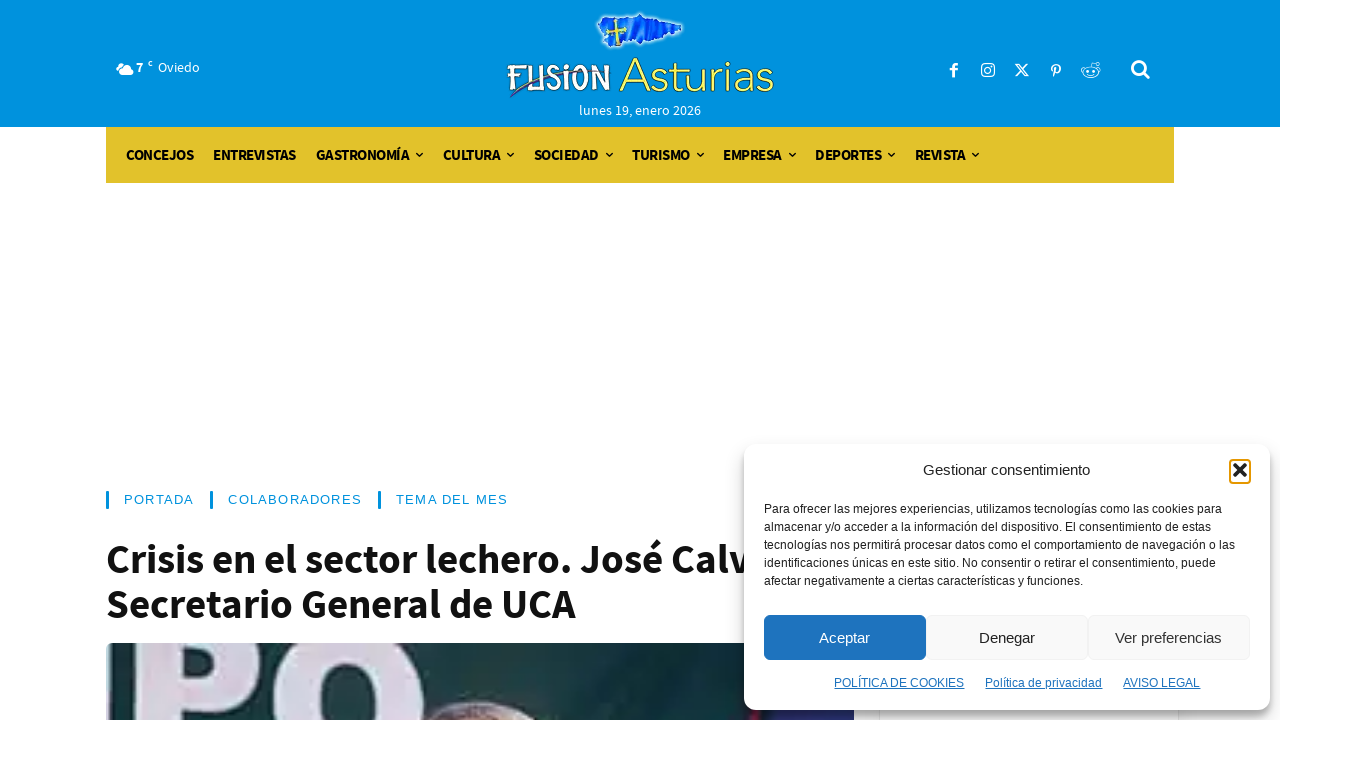

--- FILE ---
content_type: text/css
request_url: https://fusionasturias.com/wp-content/cache/background-css/1/fusionasturias.com/wp-content/plugins/directorist/assets/vendor-css/ez-media-uploader.min.css?ver=8.5.7&wpr_t=1768858472
body_size: 2052
content:
.ez-media-uploader {
	position: relative;
	padding: 18px;
	display: -webkit-box;
	display: -ms-flexbox;
	display: flex;
	-webkit-box-align: center;
	-ms-flex-align: center;
	align-items: center;
	-webkit-box-pack: center;
	-ms-flex-pack: center;
	justify-content: center;
	-webkit-box-orient: vertical;
	-webkit-box-direction: normal;
	-ms-flex-direction: column;
	flex-direction: column;
	min-height: 250px;
	border: 2px dashed #ccc;
	background-color: #f1f1f1;
	border-radius: 5px;
}
.ezmu-dictionary,
.ezmu__old-files {
	display: none;
}
.ezmu__media-picker-section,
.ezmu__preview-section,
.ezmu__status-section {
	display: none;
	width: 100%;
}
.ezmu__drop-zone-section {
	display: none;
	height: 100%;
	position: absolute;
	right: 0;
	left: 0;
	top: 0;
	bottom: 0;
	z-index: 999;
	-webkit-box-pack: center;
	-ms-flex-pack: center;
	justify-content: center;
	-webkit-box-align: center;
	-ms-flex-align: center;
	align-items: center;
	-webkit-box-orient: vertical;
	-webkit-box-direction: normal;
	-ms-flex-direction: column;
	flex-direction: column;
	text-align: center;
	overflow: hidden;
	background: #f2f2f2;
}
.ezmu__media-picker-section.show,
.ezmu__preview-section.show,
.ezmu__status-section.show {
	display: block;
}
.ezmu__media-picker-section.ezmu--show,
.ezmu__preview-section.ezmu--show,
.ezmu__status-section.ezmu--show {
	display: block;
}
.ez-media-uploader.highlight {
	border-color: #2b2b2b;
}
.ez-media-uploader.drag-enter *,
.ez-media-uploader.highlight * {
	pointer-events: none;
}
.ez-media-uploader.highlight .ezmu__drop-zone-section {
	display: -webkit-box;
	display: -ms-flexbox;
	display: flex;
}
.ezmu__media-picker-controls {
	text-align: center;
}
.ezmu__media-picker-icon-wrap-upload {
	margin-bottom: 20px;
	display: inline-block;
	margin-bottom: 20px;
	width: 60px;
	height: 60px;
	vertical-align: bottom;
}
.ezmu__media-picker-icon-wrap-avater {
	display: inline-block;
	width: 100px;
	height: 100px;
	vertical-align: bottom;
}
.ezmu__icon {
	display: inline-block;
	background-repeat: no-repeat !important;
	background-position: center;
	background-size: contain;
	width: 100%;
	height: 100%;
	-webkit-filter: invert(48%) sepia(0) saturate(2537%) hue-rotate(86deg)
		brightness(118%) contrast(119%);
	filter: invert(48%) sepia(0) saturate(2537%) hue-rotate(86deg)
		brightness(118%) contrast(119%);
}
.ezmu-icon-upload {
	background-image: var(--wpr-bg-f8b183d3-e08c-4bc0-a9cf-df98e497268c);
}
.ezmu-icon-avater {
	background-image: var(--wpr-bg-c6845c6f-0880-4e60-bd69-3a393eba7418);
}
.ezmu__media-picker-buttons {
	margin-top: 20px;
	text-align: center;
}
.ezmu__upload-button-wrap {
	display: inline-block;
}
input[type="file"].ezmu__file-input {
	display: none;
}
input[type="file"].ezmu__file-input + .ezmu__input-label {
	cursor: pointer;
}
.ezmu__btn {
	display: inline-block;
	margin-bottom: 0.5rem;
	padding: 8px 15px;
	color: #fff;
	cursor: pointer;
	border: none;
	border-radius: 4px;
	-webkit-transition: all ease-in-out 0.3s;
	-o-transition: all ease-in-out 0.3s;
	transition: all ease-in-out 0.3s;
	background-color: #2b2b2b;
	background-color: #fff;
	color: #2b2b2b;
	-webkit-box-shadow: 0 12px 8px -10px#ccc;
	box-shadow: 0 12px 8px -10px#ccc;
}
.ezmu__btn:hover {
	color: #fff;
	background-color: #007bff;
}
.ezmu__loading-section {
	display: none;
	position: absolute;
	right: 0;
	left: 0;
	top: 0;
	bottom: 0;
	background-color: #f2f2f2;
	z-index: -99;
}
.ezmu__loading-section.ezmu--show {
	display: -webkit-box;
	display: -ms-flexbox;
	display: flex;
	-webkit-box-align: center;
	-ms-flex-align: center;
	align-items: center;
	-webkit-box-pack: center;
	-ms-flex-pack: center;
	justify-content: center;
	z-index: 9999;
}
.ezmu__loading-icon {
	font-size: 4rem;
}
.ezmu__loading-icon-img {
	width: 64px;
	height: auto;
	-webkit-animation: ezmuSpin linear infinite 2s;
	animation: ezmuSpin linear infinite 2s;
}
.ezmu__loading-icon-img-bg {
	width: 64px;
	height: 64px;
	display: inline-block;
	background-image: var(--wpr-bg-4b249c3a-5e67-4a16-bbfc-5da87ac567ae);
	background-repeat: no-repeat !important;
	background-position: center;
	background-size: contain;
	-webkit-animation: ezmuSpin linear infinite 2s;
	animation: ezmuSpin linear infinite 2s;
}
@-webkit-keyframes ezmuSpin {
	from {
		-webkit-transform: rotate(0);
		transform: rotate(0);
	}
	to {
		-webkit-transform: rotate(360deg);
		transform: rotate(360deg);
	}
}
@keyframes ezmuSpin {
	from {
		-webkit-transform: rotate(0);
		transform: rotate(0);
	}
	to {
		-webkit-transform: rotate(360deg);
		transform: rotate(360deg);
	}
}
.ezmu__thumbnail-list {
	display: -webkit-box;
	display: -ms-flexbox;
	display: flex;
	-ms-flex-wrap: wrap;
	flex-wrap: wrap;
	-webkit-box-align: center;
	-ms-flex-align: center;
	align-items: center;
	-webkit-box-pack: center;
	-ms-flex-pack: center;
	justify-content: center;
	gap: 15px;
}
.ezmu__thumbnail-list-item {
	position: relative;
	border-radius: 5px;
	overflow: hidden;
	max-width: calc(50% - 7.5px);
	-ms-flex-preferred-size: calc(50% - 7.5px);
	flex-basis: calc(50% - 7.5px);
}
.ezmu__featured_tag {
	position: absolute;
	top: 5px;
	left: 5px;
	padding: 5px 10px;
	color: #000;
	border-radius: 3px;
	display: inline-block;
	font-size: 12px;
	background-color: rgba(255, 255, 255, 0.8);
}
.ezmu__thumbnail-list-item_front {
	position: absolute;
	z-index: 99;
	left: 0;
	right: 0;
	top: 0;
	bottom: 0;
}
.ezmu__thumbnail-front-item {
	position: absolute;
}
.ezmu__front-item__close {
	right: 5px;
	top: 5px;
}
.ezmu__front-item__close-icon {
	position: relative;
	width: 25px;
	height: 25px;
	border-radius: 50%;
	color: #222;
	display: -webkit-box;
	display: -ms-flexbox;
	display: flex;
	-webkit-box-align: center;
	-ms-flex-align: center;
	align-items: center;
	-webkit-box-pack: center;
	-ms-flex-pack: center;
	justify-content: center;
	cursor: pointer;
	-webkit-transition: background-color ease-in 0.2s;
	-o-transition: background-color ease-in 0.2s;
	transition: background-color ease-in 0.2s;
	background-color: rgba(255, 255, 255, 0.8);
	background-image: var(--wpr-bg-67ddfe39-abab-4c4d-a58f-c9315ec1b01e);
	background-repeat: no-repeat !important;
	background-size: 8px;
	background-position: center;
}
.ezmu__front-item__close-icon:hover {
	color: #fff;
	background-color: rgba(255, 0, 0, 0.7);
	background-image: var(--wpr-bg-365594cc-9e15-4303-a19c-98b08ef47639);
}
.ezmu__front-item__close-icon-img {
	width: 12px;
}
.ezmu__front-item__close-btn {
	position: absolute;
	top: 0;
	bottom: 0;
	right: 0;
	left: 0;
	z-index: 99;
}
.ezmu__front-item__featured {
	display: none;
	top: 5px;
	left: 5px;
}
.ezmu__front-item__featured.ezmu--show {
	display: block;
}
.ezmu__front-item__featured-text {
	position: static;
	background-color: rgba(255, 255, 255, 0.8);
	padding: 5px 10px;
	color: #000;
	border-radius: 3px;
	display: inline-block;
	font-size: 12px;
}
.ezmu__front-item__thumbnail-size {
	bottom: 5px;
	right: 5px;
}
.ezmu__front-item__thumbnail-size-text {
	position: static;
	display: inline-block;
	background-color: rgba(255, 255, 255, 0.8);
	padding: 5px;
	border-radius: 3px;
	font-size: 12px;
}
.ezmu__front-item__thumbnail-size-text.has-error {
	color: #fff;
	background-color: rgba(255, 32, 32, 0.8);
}
.ezmu__front-item__sort-buttons {
	position: absolute;
	bottom: 5px;
	left: 5px;
}
.ezmu__front-item__sort-button {
	position: relative;
	width: 30px;
	height: 30px;
	display: inline-block;
	cursor: pointer;
	text-align: center;
	border: none;
	-webkit-transition: background-color ease-in 0.1s;
	-o-transition: background-color ease-in 0.1s;
	transition: background-color ease-in 0.1s;
	background-color: rgba(255, 255, 255, 0.8);
	background-position: center;
	background-repeat: no-repeat !important;
	background-size: 12px;
	font-size: 10px;
}
.ezmu__front-item__sort-button.ezmu--sort-up {
	background-image: var(--wpr-bg-a6dc7b4e-f660-4f65-9fb9-779df4f991f4);
	border-radius: 0 3px 3px 0;
}
.ezmu__front-item__sort-button.ezmu--sort-down {
	background-image: var(--wpr-bg-679bdcbf-b584-4854-80a3-c2d9444537bb);
	border-radius: 3px 0 0 3px;
}
.ezmu__front-item__sort-button:hover {
	background-color: rgba(255, 255, 255, 1);
}
.ezmu__front-item__sort-button-skin {
	position: absolute;
	right: 0;
	left: 0;
	top: 0;
	bottom: 0;
	z-index: 99;
}
.ezmu__thumbnail-list-item_back {
	width: 140px;
	height: 140px;
	display: -webkit-box;
	display: -ms-flexbox;
	display: flex;
	-ms-flex-wrap: wrap;
	flex-wrap: wrap;
	-webkit-box-align: center;
	-ms-flex-align: center;
	align-items: center;
	-webkit-box-pack: center;
	-ms-flex-pack: center;
	justify-content: center;
	background-color: #d4d4d4;
}
@media screen and (max-width: 1399px) and (min-width: 1199px) {
	.ezmu__thumbnail-list-item_back {
		width: 100px;
		height: 100px;
	}
}
.ezmu__thumbnail-img {
	display: block;
	width: 100%;
	height: 100% !important;
	-o-object-fit: cover;
	object-fit: cover;
}
.ezmu__thumbnail-img-bg {
	display: block;
	width: 100%;
	height: 100%;
	background-position: center;
	background-repeat: no-repeat !important;
	background-size: 100px 100px;
	background-image: var(--wpr-bg-b016361a-0950-4fd1-835a-7f185fe49a53);
}
.ezmu__thumbnail-icon {
	display: block;
	margin: 0 auto;
	width: 100px;
	height: 100px;
	-o-object-fit: contain;
	object-fit: contain;
}
.ezmu__thumbnail-list-item.ezmu__thumbnail_avater {
	min-width: 140px;
	width: 140px;
	height: 140px;
	border-radius: 50%;
}
@media screen and (max-width: 1399px) and (min-width: 1199px) {
	.ezmu__thumbnail-list-item.ezmu__thumbnail_avater {
		min-width: 100px;
		width: 100px;
		height: 100px;
	}
}
.ezmu__thumbnail-list-item.ezmu__thumbnail_avater .ezmu__thumbnail-img {
	-o-object-fit: cover;
	object-fit: cover;
}
.ezmu__thumbnail-list-item.ezmu__thumbnail_avater .ezmu__front-item__close {
	top: unset;
	right: unset;
	bottom: 10px;
	left: 50%;
	-webkit-transform: scale(0.9) translateX(-50%);
	-ms-transform: scale(0.9) translateX(-50%);
	transform: scale(0.9) translateX(-50%);
}
.ezmu__info-list {
	padding: 0;
	margin: 0;
	text-align: center;
	max-width: 800px;
	width: 100%;
}
.ezmu__info-list-item {
	list-style: none;
	display: inline-block;
	margin-bottom: 5px;
	margin-right: 20px;
	color: #777;
	font-size: 14px;
	-webkit-transition: all ease-in-out 0.3s;
	-o-transition: all ease-in-out 0.3s;
	transition: all ease-in-out 0.3s;
}
.ezmu__info-list-item::before {
	content: " ";
	display: inline-block;
	margin-right: 5px;
	margin-top: 4px;
	width: 14px;
	height: 14px;
	background-repeat: no-repeat;
	background-position: center;
	background-size: 8px 8px;
	background-image: var(--wpr-bg-0df975ad-5a66-4b6c-9a69-8fcfe0068918);
	background-color: #c4c4c4;
	vertical-align: top;
	border-radius: 50%;
	-webkit-transition: all ease-in-out 0.3s;
	-o-transition: all ease-in-out 0.3s;
	transition: all ease-in-out 0.3s;
}
.ezmu__info-list-item.is-featured {
	color: #1aa663;
}
.ezmu__info-list-item.is-featured::before {
	background-image: var(--wpr-bg-90ae096e-16af-4f5e-a621-e8aaa8191e5e);
	background-color: #1aa663;
}
.ezmu__info-list-item.has-error {
	color: #f25454;
}
.ezmu__info-list-item.has-error::before {
	background-image: var(--wpr-bg-ee366c66-d1a7-4593-90cc-98cd949c8c61);
	background-color: #f25454;
}
.ezmu_alert {
	margin: 10px auto;
	max-width: 300px;
	width: 100%;
	text-align: center;
	padding: 5px;
	border-radius: 3px;
	color: gray;
	background-color: #fff;
}
.ezmu_alert_error {
	color: #600000;
	background-color: #fbb;
}
.ezmu__titles-area {
	display: block;
}
.ezmu__title-1,
.ezmu__title-2,
.ezmu__title-3 {
	display: block;
	margin-bottom: 1rem;
	text-align: center;
}
.ezmu__title-1 {
	font-size: 2rem;
}
.ezmu__title-2 {
	font-size: 1.5rem;
}
.ezmu__title-3 {
	font-size: 1.2rem;
}


--- FILE ---
content_type: text/css
request_url: https://fusionasturias.com/wp-content/cache/background-css/1/fusionasturias.com/wp-content/cache/min/1/wp-includes/js/imgareaselect/imgareaselect.css?ver=1768832238&wpr_t=1768858472
body_size: -211
content:
.imgareaselect-border1{background:var(--wpr-bg-a5625170-a1ce-4ae1-883c-30a21175a4c4) repeat-y left top}.imgareaselect-border2{background:var(--wpr-bg-8f3af120-92a0-4fca-bbfc-5c4a4ba5ff9d) repeat-x left top}.imgareaselect-border3{background:var(--wpr-bg-36062346-f248-40e3-b248-5ab326892fc8) repeat-y right top}.imgareaselect-border4{background:var(--wpr-bg-f1ebc7eb-ab57-4a08-b05b-c198679360cf) repeat-x left bottom}.imgareaselect-border1,.imgareaselect-border2,.imgareaselect-border3,.imgareaselect-border4{filter:alpha(opacity=50);opacity:.5}.imgareaselect-handle{background-color:#fff;border:solid 1px #000;filter:alpha(opacity=50);opacity:.5}.imgareaselect-outer{background-color:#000;filter:alpha(opacity=50);opacity:.5}

--- FILE ---
content_type: text/css
request_url: https://fusionasturias.com/wp-content/cache/min/1/wp-content/plugins/lectura-entradas-webspeech/lectura-entradas.css?ver=1768832238
body_size: 5545
content:
#td-outer-wrap{overflow:visible!important}.fa-reading-wrapper::after{content:"";display:table;clear:both}.fa-reading-sidebar,.fa-reading-content{float:none!important}.fa-reading-wrapper{display:block;width:100%;box-sizing:border-box}.fa-reading-sidebar{display:none}.fa-reading-content{display:block;width:100%}.fa-reading-sidebar>p,.fa-reading-sidebar>br,.fa-reading-toolbar>p,.fa-reading-toolbar>br,.fa-reading-toolbar p,.fa-reading-toolbar br{display:none!important;height:0!important;margin:0!important;padding:0!important}@media (min-width:992px){.fa-reading-wrapper{display:grid!important;grid-template-columns:70px 1fr!important;gap:16px!important;min-height:200px;width:100%!important;max-width:100%!important}.fa-reading-wrapper>*{float:none!important}.fa-reading-sidebar{display:block!important;position:relative;grid-column:1!important;grid-row:1!important;width:70px!important;min-width:70px!important;max-width:70px!important}.fa-reading-content{grid-column:2!important;grid-row:1!important;min-width:0!important;width:100%!important}.td-post-content .fa-reading-wrapper,.tdb-block-inner .fa-reading-wrapper,article .fa-reading-wrapper{display:grid!important;grid-template-columns:70px 1fr!important}.fa-reading-toolbar{position:sticky;top:120px;display:flex;flex-direction:column;gap:6px;align-items:center;width:70px;z-index:100;height:auto!important;flex-shrink:0;flex-grow:0}}.fa-rt-btn{display:flex;flex-direction:column;align-items:center;justify-content:center;width:66px;min-height:52px;max-height:58px;padding:8px 6px;flex-shrink:0;flex-grow:0;border-radius:6px;border:1px solid #CDE7F8;background-color:#E9F5FD;box-shadow:0 2px 6px rgba(0,0,0,.04);font-family:-apple-system,BlinkMacSystemFont,"Segoe UI",Roboto,sans-serif;font-size:10px;font-weight:500;line-height:1.3;letter-spacing:.01em;cursor:pointer;transition:all 0.2s ease}.fa-rt-btn-icon{font-size:18px;margin-bottom:3px}.fa-rt-btn-label{font-size:10px;white-space:nowrap;text-transform:uppercase;letter-spacing:.03em}.fa-rt-btn:hover{border-color:#0092DD;background-color:#fff;transform:translateY(-2px);box-shadow:0 4px 12px rgba(0,146,221,.2)}.fa-rt-btn:focus-visible{outline:none;border-color:#0092DD;background-color:#fff;box-shadow:0 0 0 3px rgba(0,146,221,.25)}.fa-rt-btn.is-active{border-color:#0092DD;background-color:#0092DD}.fa-reading-toolbar-mobile{display:flex;margin-bottom:20px;padding:10px 8px;gap:4px;justify-content:center;flex-wrap:wrap;background:#fff;border-radius:6px;border:1px solid #CDE7F8;box-shadow:0 2px 8px rgba(0,0,0,.06)}@media (min-width:992px){.fa-reading-toolbar-mobile{display:none!important}}.fa-reading-toolbar-mobile .fa-rt-btn{flex-direction:column;width:60px;min-height:50px;padding:6px 4px;gap:2px;border-radius:6px}.fa-reading-toolbar-mobile .fa-rt-btn-icon{margin-bottom:0;margin-right:0;font-size:16px}.fa-reading-toolbar-mobile .fa-rt-btn-label{font-size:9px;text-transform:uppercase;letter-spacing:.02em}.fa-reading-backdrop{position:fixed;inset:0;background:rgba(15,23,42,.4);backdrop-filter:blur(2px);z-index:9990;opacity:0;pointer-events:none;transition:opacity 0.2s ease}.fa-reading-backdrop.is-visible{opacity:1;pointer-events:auto}.fa-reading-modal{position:fixed;inset:0;padding:100px 16px 40px;display:flex;align-items:flex-start;justify-content:center;z-index:9995;opacity:0;pointer-events:none;transform:translateY(12px);transition:opacity 0.2s ease,transform 0.2s ease}.fa-reading-modal.is-visible{opacity:1;pointer-events:auto;transform:translateY(0)}.fa-reading-modal__inner{max-width:380px;width:100%;background:#fff;border-radius:12px;box-shadow:0 20px 50px rgba(0,0,0,.18);overflow:hidden}.fa-reading-modal__header{display:flex;align-items:center;justify-content:space-between;padding:18px 20px;border-bottom:1px solid #f0f4f8}.fa-reading-modal__header h2{margin:0;font-size:17px;font-weight:600;color:#1e293b;letter-spacing:-.01em}.fa-reading-modal__close{width:32px;height:32px;display:flex;align-items:center;justify-content:center;border:none;background:#f1f5f9;border-radius:50%;font-size:20px;line-height:1;cursor:pointer;color:#64748b;transition:all 0.15s ease}.fa-reading-modal__close:hover{background:#e2e8f0;color:#1e293b}.fa-reading-modal__body{padding:12px 16px 16px}.fa-font-option{width:100%;padding:14px 20px;border:none;border-radius:6px;margin:4px 0;background:#f8fafc;display:flex;align-items:center;justify-content:space-between;cursor:pointer;font-size:14px;color:#374151;transition:all 0.15s ease}.fa-font-option:hover{background:#0092DD;color:#fff;transform:translateX(4px)}.fa-font-option:hover .fa-font-option-label{color:#fff}.fa-font-option:hover .fa-font-option-label::before{background:#fff;color:#0092DD}.fa-font-option:hover .fa-font-option-selected{color:#fff}.fa-font-option-label{display:inline-flex;align-items:center;gap:12px}.fa-font-option[data-fa-font-size="default"] .fa-font-option-label::before{content:"A";display:inline-flex;align-items:center;justify-content:center;width:32px;height:32px;font-weight:700;font-size:13px;color:#64748b;background:#e2e8f0;border-radius:6px}.fa-font-option[data-fa-font-size="md"] .fa-font-option-label::before{content:"A";display:inline-flex;align-items:center;justify-content:center;width:32px;height:32px;font-weight:700;font-size:15px;color:#64748b;background:#e2e8f0;border-radius:6px}.fa-font-option[data-fa-font-size="lg"] .fa-font-option-label::before{content:"A";display:inline-flex;align-items:center;justify-content:center;width:32px;height:32px;font-weight:700;font-size:17px;color:#64748b;background:#e2e8f0;border-radius:6px}.fa-font-option[data-fa-font-size="xl"] .fa-font-option-label::before{content:"A";display:inline-flex;align-items:center;justify-content:center;width:32px;height:32px;font-weight:700;font-size:19px;color:#64748b;background:#e2e8f0;border-radius:6px}.fa-font-option-selected{font-size:11px;color:#0092DD;font-weight:600;text-transform:uppercase;letter-spacing:.03em;opacity:0;transition:opacity 0.15s ease}.fa-font-option.is-active{background:#E9F5FD}.fa-font-option.is-active .fa-font-option-label::before{background:#0092DD;color:#fff}.fa-font-option.is-active .fa-font-option-selected{opacity:1}.fa-font-option.is-active:hover{background:#0092DD}.fa-font-option.is-active:hover .fa-font-option-label{color:#fff}.fa-font-option.is-active:hover .fa-font-option-label::before{background:#fff;color:#0092DD}.fa-font-option.is-active:hover .fa-font-option-selected{color:#fff}.fa-share-option{width:100%;padding:14px 20px;border:none;border-radius:6px;margin:4px 0;background:#f8fafc;display:flex;align-items:center;gap:14px;cursor:pointer;font-size:15px;font-weight:500;color:#1e293b;transition:all 0.15s ease}.fa-share-option:hover{background:#E9F5FD;transform:translateX(4px)}.fa-share-option::before{display:inline-flex;align-items:center;justify-content:center;width:24px;height:24px;font-size:18px;flex-shrink:0}.fa-share-option[data-fa-share="whatsapp"]::before{content:"";background:#25D366;border-radius:50%;background-image:url("data:image/svg+xml,%3Csvg xmlns='http://www.w3.org/2000/svg' viewBox='0 0 24 24' fill='white'%3E%3Cpath d='M17.472 14.382c-.297-.149-1.758-.867-2.03-.967-.273-.099-.471-.148-.67.15-.197.297-.767.966-.94 1.164-.173.199-.347.223-.644.075-.297-.15-1.255-.463-2.39-1.475-.883-.788-1.48-1.761-1.653-2.059-.173-.297-.018-.458.13-.606.134-.133.298-.347.446-.52.149-.174.198-.298.298-.497.099-.198.05-.371-.025-.52-.075-.149-.669-1.612-.916-2.207-.242-.579-.487-.5-.669-.51-.173-.008-.371-.01-.57-.01-.198 0-.52.074-.792.372-.272.297-1.04 1.016-1.04 2.479 0 1.462 1.065 2.875 1.213 3.074.149.198 2.096 3.2 5.077 4.487.709.306 1.262.489 1.694.625.712.227 1.36.195 1.871.118.571-.085 1.758-.719 2.006-1.413.248-.694.248-1.289.173-1.413-.074-.124-.272-.198-.57-.347m-5.421 7.403h-.004a9.87 9.87 0 01-5.031-1.378l-.361-.214-3.741.982.998-3.648-.235-.374a9.86 9.86 0 01-1.51-5.26c.001-5.45 4.436-9.884 9.888-9.884 2.64 0 5.122 1.03 6.988 2.898a9.825 9.825 0 012.893 6.994c-.003 5.45-4.437 9.884-9.885 9.884m8.413-18.297A11.815 11.815 0 0012.05 0C5.495 0 .16 5.335.157 11.892c0 2.096.547 4.142 1.588 5.945L.057 24l6.305-1.654a11.882 11.882 0 005.683 1.448h.005c6.554 0 11.89-5.335 11.893-11.893a11.821 11.821 0 00-3.48-8.413z'/%3E%3C/svg%3E");background-size:14px;background-repeat:no-repeat;background-position:center}.fa-share-option[data-fa-share="telegram"]::before{content:"";background:#08c;border-radius:50%;background-image:url("data:image/svg+xml,%3Csvg xmlns='http://www.w3.org/2000/svg' viewBox='0 0 24 24' fill='white'%3E%3Cpath d='M11.944 0A12 12 0 0 0 0 12a12 12 0 0 0 12 12 12 12 0 0 0 12-12A12 12 0 0 0 12 0a12 12 0 0 0-.056 0zm4.962 7.224c.1-.002.321.023.465.14a.506.506 0 0 1 .171.325c.016.093.036.306.02.472-.18 1.898-.962 6.502-1.36 8.627-.168.9-.499 1.201-.82 1.23-.696.065-1.225-.46-1.9-.902-1.056-.693-1.653-1.124-2.678-1.8-1.185-.78-.417-1.21.258-1.91.177-.184 3.247-2.977 3.307-3.23.007-.032.014-.15-.056-.212s-.174-.041-.249-.024c-.106.024-1.793 1.14-5.061 3.345-.48.33-.913.49-1.302.48-.428-.008-1.252-.241-1.865-.44-.752-.245-1.349-.374-1.297-.789.027-.216.325-.437.893-.663 3.498-1.524 5.83-2.529 6.998-3.014 3.332-1.386 4.025-1.627 4.476-1.635z'/%3E%3C/svg%3E");background-size:24px;background-repeat:no-repeat;background-position:center}.fa-share-option[data-fa-share="facebook"]::before{content:"";background:#1877F2;border-radius:50%;background-image:url("data:image/svg+xml,%3Csvg xmlns='http://www.w3.org/2000/svg' viewBox='0 0 24 24' fill='white'%3E%3Cpath d='M24 12.073c0-6.627-5.373-12-12-12s-12 5.373-12 12c0 5.99 4.388 10.954 10.125 11.854v-8.385H7.078v-3.47h3.047V9.43c0-3.007 1.792-4.669 4.533-4.669 1.312 0 2.686.235 2.686.235v2.953H15.83c-1.491 0-1.956.925-1.956 1.874v2.25h3.328l-.532 3.47h-2.796v8.385C19.612 23.027 24 18.062 24 12.073z'/%3E%3C/svg%3E");background-size:24px;background-repeat:no-repeat;background-position:center}.fa-share-option[data-fa-share="x"]::before{content:"";background:#000;border-radius:50%;background-image:url("data:image/svg+xml,%3Csvg xmlns='http://www.w3.org/2000/svg' viewBox='0 0 24 24' fill='white'%3E%3Cpath d='M18.244 2.25h3.308l-7.227 8.26 8.502 11.24H16.17l-5.214-6.817L4.99 21.75H1.68l7.73-8.835L1.254 2.25H8.08l4.713 6.231zm-1.161 17.52h1.833L7.084 4.126H5.117z'/%3E%3C/svg%3E");background-size:12px;background-repeat:no-repeat;background-position:center}.fa-share-option[data-fa-share="copy"]::before{content:"";background:#0092DD;border-radius:50%;background-image:url("data:image/svg+xml,%3Csvg xmlns='http://www.w3.org/2000/svg' viewBox='0 0 24 24' fill='none' stroke='white' stroke-width='2' stroke-linecap='round' stroke-linejoin='round'%3E%3Cpath d='M10 13a5 5 0 0 0 7.54.54l3-3a5 5 0 0 0-7.07-7.07l-1.72 1.71'%3E%3C/path%3E%3Cpath d='M14 11a5 5 0 0 0-7.54-.54l-3 3a5 5 0 0 0 7.07 7.07l1.71-1.71'%3E%3C/path%3E%3C/svg%3E");background-size:14px;background-repeat:no-repeat;background-position:center}.fa-share-option[data-fa-share="bluesky"]::before{content:"";background:#0085FF;border-radius:50%;background-image:url("data:image/svg+xml,%3Csvg xmlns='http://www.w3.org/2000/svg' viewBox='0 0 24 24' fill='white'%3E%3Cpath d='M12 10.8c-1.087-2.114-4.046-6.053-6.798-7.995C2.566.944 1.561 1.266.902 1.565.139 1.908 0 3.08 0 3.768c0 .69.378 5.65.624 6.479.815 2.736 3.713 3.66 6.383 3.364.136-.02.275-.039.415-.056-.138.022-.276.04-.415.056-3.912.58-7.387 2.005-2.83 7.078 5.013 5.19 6.87-1.113 7.823-4.308.953 3.195 2.05 9.271 7.733 4.308 4.267-4.308 1.172-6.498-2.74-7.078a8.741 8.741 0 0 1-.415-.056c.14.017.279.036.415.056 2.67.297 5.568-.628 6.383-3.364.246-.828.624-5.79.624-6.478 0-.69-.139-1.861-.902-2.206-.659-.298-1.664-.62-4.3 1.24C16.046 4.748 13.087 8.687 12 10.8Z'/%3E%3C/svg%3E");background-size:14px;background-repeat:no-repeat;background-position:center}.fa-share-option[data-fa-share="pinterest"]::before{content:"";background:#E60023;border-radius:50%;background-image:url("data:image/svg+xml,%3Csvg xmlns='http://www.w3.org/2000/svg' viewBox='0 0 24 24' fill='white'%3E%3Cpath d='M12 0C5.373 0 0 5.372 0 12c0 5.084 3.163 9.426 7.627 11.174-.105-.949-.2-2.405.042-3.441.218-.937 1.407-5.965 1.407-5.965s-.359-.719-.359-1.782c0-1.668.967-2.914 2.171-2.914 1.023 0 1.518.769 1.518 1.69 0 1.029-.655 2.568-.994 3.995-.283 1.194.599 2.169 1.777 2.169 2.133 0 3.772-2.249 3.772-5.495 0-2.873-2.064-4.882-5.012-4.882-3.414 0-5.418 2.561-5.418 5.207 0 1.031.397 2.138.893 2.738a.36.36 0 0 1 .083.345l-.333 1.36c-.053.22-.174.267-.402.161-1.499-.698-2.436-2.889-2.436-4.649 0-3.785 2.75-7.262 7.929-7.262 4.163 0 7.398 2.967 7.398 6.931 0 4.136-2.607 7.464-6.227 7.464-1.216 0-2.359-.631-2.75-1.378l-.748 2.853c-.271 1.043-1.002 2.35-1.492 3.146C9.57 23.812 10.763 24 12 24c6.627 0 12-5.373 12-12 0-6.628-5.373-12-12-12z'/%3E%3C/svg%3E");background-size:14px;background-repeat:no-repeat;background-position:center}.fa-share-option[data-fa-share="reddit"]::before{content:"";background:#FF4500;border-radius:50%;background-image:url("data:image/svg+xml,%3Csvg xmlns='http://www.w3.org/2000/svg' viewBox='0 0 24 24' fill='white'%3E%3Cpath d='M12 0A12 12 0 0 0 0 12a12 12 0 0 0 12 12 12 12 0 0 0 12-12A12 12 0 0 0 12 0zm5.01 4.744c.688 0 1.25.561 1.25 1.249a1.25 1.25 0 0 1-2.498.056l-2.597-.547-.8 3.747c1.824.07 3.48.632 4.674 1.488.308-.309.73-.491 1.207-.491.968 0 1.754.786 1.754 1.754 0 .716-.435 1.333-1.01 1.614a3.111 3.111 0 0 1 .042.52c0 2.694-3.13 4.87-7.004 4.87-3.874 0-7.004-2.176-7.004-4.87 0-.183.015-.366.043-.534A1.748 1.748 0 0 1 4.028 12c0-.968.786-1.754 1.754-1.754.463 0 .898.196 1.207.49 1.207-.883 2.878-1.43 4.744-1.487l.885-4.182a.342.342 0 0 1 .14-.197.35.35 0 0 1 .238-.042l2.906.617a1.214 1.214 0 0 1 1.108-.701zM9.25 12C8.561 12 8 12.562 8 13.25c0 .687.561 1.248 1.25 1.248.687 0 1.248-.561 1.248-1.249 0-.688-.561-1.249-1.249-1.249zm5.5 0c-.687 0-1.248.561-1.248 1.25 0 .687.561 1.248 1.249 1.248.688 0 1.249-.561 1.249-1.249 0-.687-.562-1.249-1.25-1.249zm-5.466 3.99a.327.327 0 0 0-.231.094.33.33 0 0 0 0 .463c.842.842 2.484.913 2.961.913.477 0 2.105-.056 2.961-.913a.361.361 0 0 0 .029-.463.33.33 0 0 0-.464 0c-.547.533-1.684.73-2.512.73-.828 0-1.979-.196-2.512-.73a.326.326 0 0 0-.232-.095z'/%3E%3C/svg%3E");background-size:16px;background-repeat:no-repeat;background-position:center}.fa-share-option[data-fa-share="email"]::before{content:"";background:#64748b;border-radius:50%;background-image:url("data:image/svg+xml,%3Csvg xmlns='http://www.w3.org/2000/svg' viewBox='0 0 24 24' fill='none' stroke='white' stroke-width='2' stroke-linecap='round' stroke-linejoin='round'%3E%3Cpath d='M4 4h16c1.1 0 2 .9 2 2v12c0 1.1-.9 2-2 2H4c-1.1 0-2-.9-2-2V6c0-1.1.9-2 2-2z'%3E%3C/path%3E%3Cpolyline points='22,6 12,13 2,6'%3E%3C/polyline%3E%3C/svg%3E");background-size:14px;background-repeat:no-repeat;background-position:center}.fa-share-option[data-fa-share="print"]::before{content:"";background:#374151;border-radius:50%;background-image:url("data:image/svg+xml,%3Csvg xmlns='http://www.w3.org/2000/svg' viewBox='0 0 24 24' fill='none' stroke='white' stroke-width='2' stroke-linecap='round' stroke-linejoin='round'%3E%3Cpolyline points='6 9 6 2 18 2 18 9'%3E%3C/polyline%3E%3Cpath d='M6 18H4a2 2 0 0 1-2-2v-5a2 2 0 0 1 2-2h16a2 2 0 0 1 2 2v5a2 2 0 0 1-2 2h-2'%3E%3C/path%3E%3Crect x='6' y='14' width='12' height='8'%3E%3C/rect%3E%3C/svg%3E");background-size:14px;background-repeat:no-repeat;background-position:center}html.fa-font-md .fa-reading-content{font-size:1.05em}html.fa-font-lg .fa-reading-content{font-size:1.12em}html.fa-font-xl .fa-reading-content{font-size:1.22em}@media (max-width:991px){.fa-reading-wrapper{display:block!important;grid-template-columns:none!important;gap:0!important}.fa-reading-wrapper>*{width:100%!important;max-width:100%!important}.fa-reading-sidebar{display:none!important;width:0!important;min-width:0!important;max-width:0!important;height:0!important;overflow:hidden!important;visibility:hidden!important}.fa-reading-content{display:block!important;width:100%!important;max-width:100%!important;min-width:0!important;grid-column:unset!important;grid-row:unset!important;float:none!important}.fa-reading-toolbar-mobile{display:flex!important;visibility:visible!important;width:100%!important}.fa-reading-modal{padding:80px 12px 20px}.fa-reading-modal__inner{max-width:100%}}@media print{.fa-reading-sidebar,.fa-reading-toolbar,.fa-reading-toolbar-mobile,.fa-reading-modal,.fa-reading-backdrop{display:none!important}.code-block,.td-a-rec,.adsbygoogle,ins[data-revive-zoneid]{display:none!important}.cmplz-cookiebanner,.cmplz-manage-consent,.cookie-notice,.cc-window,#cmplz-cookiebanner-container{display:none!important}.td-header-wrap,.tdc-header-wrap,.td-header-menu-wrap,.td-header-sp-top-menu,#td-header-menu,.td-mobile-content,.td-search-wrap-mob,.td-banner-wrap,.td-header-desktop-sticky-wrap,.tdb_header_logo,.tdb_header_menu,.tdc_zone.tdi_43,#tdi_44,.tdi_42_rand_style,.tdi_46_rand_style,.td-header-row,.tdc-header-desktop-wrap,.td-element-style,.td-element-style-before,[class*="tdi_4"]{display:none!important;visibility:hidden!important;height:0!important;max-height:0!important;overflow:hidden!important;border:none!important;background:none!important}body::before,body::after,html::before,html::after,#td-outer-wrap::before,#td-outer-wrap::after{display:none!important;content:none!important}.td-footer-wrap,.td-sidebar,.td-pb-span4,.td-footer-page{display:none!important}.td-post-sharing,.td-post-source-tags,.td-post-next-prev,.td-related-row,.td-crumb-container,#comments,.td-comments-title,.comment-respond,.rmp-widgets-container,.rmp-rating-widget,.td-category,.td-post-category,.entry-category,a.td-post-category,span.td-post-category{display:none!important}.td-post-author-name,.td-post-date,.td-post-views,.td-post-comments,.entry-meta,.td-module-meta-info,.td-post-header .td-post-category{display:none!important}*:not(.fa-reading-content blockquote):not(.td_pull_quote){border-top:none!important;border-bottom:none!important;box-shadow:none!important}[style*="position: fixed"],[style*="position:fixed"],[style*="position: sticky"],[style*="position:sticky"]{display:none!important;position:static!important}@page{margin:2cm;size:A4}*{-webkit-print-color-adjust:exact!important;print-color-adjust:exact!important}.td-post-header,.td-post-title,.tdb-title-text,.tdb-block-inner,.wpb_wrapper,.vc_row,.td-pb-row,article,.post{border:none!important;border-top:none!important;border-bottom:none!important;box-shadow:none!important}html,body{font-size:11pt!important;line-height:1.6!important;color:#000!important;background:#fff!important;margin:0!important;padding:0!important;border:none!important}#td-outer-wrap{border:none!important;margin:0!important;padding:0!important}.fa-reading-wrapper::before{content:"REVISTA  ·  fusionasturias.com";display:block;font-family:Georgia,"Times New Roman",serif;font-size:10pt;letter-spacing:3px;text-transform:uppercase;color:#0092DD;text-align:center;padding:0 0 12px 0;margin:0 0 20px 0;border-bottom:1px solid #ddd}.fa-reading-wrapper{display:block!important;visibility:visible!important;width:100%!important;margin:0!important;padding:0!important;border:none!important}.fa-reading-content{display:block!important;visibility:visible!important;width:100%!important;max-width:100%!important;margin:0!important;padding:0!important;border:none!important}.fa-reading-content,.fa-reading-content *{visibility:visible!important;color:#000!important}.fa-reading-content h1,.entry-title{font-size:22pt!important;line-height:1.3!important;margin:0 0 20px 0!important;color:#1e3a5f!important;page-break-after:avoid!important;border:none!important}.fa-reading-content h2{font-size:14pt!important;margin:20px 0 10px 0!important;color:#0092DD!important;page-break-after:avoid!important}.fa-reading-content h3{font-size:12pt!important;margin:15px 0 8px 0!important;page-break-after:avoid!important}.fa-reading-content p{margin:0 0 10px 0!important;orphans:3!important;widows:3!important}.fa-reading-content blockquote,.td_pull_quote{display:block!important;margin:15px 20px!important;padding:15px 20px!important;border:none!important;border-left:3px solid #0092DD!important;background:#f8f9fa!important;font-style:italic!important;page-break-inside:avoid!important}.fa-reading-content img{max-width:100%!important;height:auto!important;page-break-inside:avoid!important;margin:10px 0!important;border:none!important}figure,.wp-block-image{page-break-inside:avoid!important;margin:15px 0!important;border:none!important}figcaption{font-size:9pt!important;color:#666!important;text-align:center!important}h1,h2,h3,h4,h5,h6{page-break-after:avoid!important}ul,ol,blockquote,figure,img{page-break-inside:avoid!important}.fa-reading-content a{color:#0092DD!important;text-decoration:none!important}.fa-reading-content a::after{content:""!important}}

--- FILE ---
content_type: application/javascript
request_url: https://fusionasturias.com/wp-content/cache/min/1/wp-content/plugins/td-composer/legacy/Newspaper/js/tdAjaxCount.js?ver=1768832238
body_size: -260
content:
var tdAjaxCount={};(function(){tdAjaxCount={tdGetViewsCountsAjax:function(c,d){var b="td_ajax_get_views";"post"===c&&(b="td_ajax_update_views");jQuery.ajax({type:"POST",url:td_ajax_url,cache:!0,data:{action:b,td_post_ids:d},success:function(a,b,c){a=jQuery.parseJSON(a);a instanceof Object&&jQuery.each(a,function(a,b){jQuery(".td-nr-views-"+a).html(b)})},error:function(a,b,c){}})}}})()

--- FILE ---
content_type: application/javascript
request_url: https://fusionasturias.com/wp-content/cache/min/1/wp-content/plugins/directorist-gallery/public/assets/js/main.js?ver=1768832238
body_size: 382
content:
jQuery(function($){var frame,selection,multiple_image=!0,metaBox=$('#atbdp_gallery'),addImgLink=metaBox.find('#directorist-listing-gallery-btn'),delImgLink=metaBox.find('#directorist-gallery-remove'),imgContainer=metaBox.find('.directorist-listing-gallery-container'),active_mi_ext=atbdp_font_data.active_mi_ext;if(1===active_mi_ext){multiple_image=!0}
addImgLink.on('click',function(event){event.preventDefault();if(frame){frame.open();return}
frame=wp.media({title:atbdp_font_data.i18n_text.upload_image,button:{text:atbdp_font_data.i18n_text.choose_image},library:{type:'image'},multiple:multiple_image});frame.on('select',function(){if(multiple_image){selection=frame.state().get('selection').toJSON()}else{selection=frame.state().get('selection').first().toJSON()}
var data='';if($('.directorist-listing-gallery-single').length===0){imgContainer.html('')}
if(multiple_image){$(selection).each(function(){if('image'===this.type){data+='<div class="directorist-listing-gallery-single">';data+='<input class="directorist-listing-gallery-single__attatchment" name="gallery_img[]" type="hidden" value="'+this.id+'">';data+='<img style="width: 100%; height: 100%;" src="'+this.url+'" alt="Listing Image" /> <span class="directorist-listing-gallery-single__remove fa fa-times" title="Remove it"></span></div>'}})}else{if('image'===selection.type){data+='<div class="directorist-listing-gallery-single">';data+='<input class="directorist-listing-gallery-single__attatchment" name="gallery_img[]" type="hidden" value="'+selection.id+'">';data+='<img style="width: 100%; height: 100%;" src="'+selection.url+'" alt="Listing Image" /> <span class="directorist-listing-gallery-single__remove  fa fa-times" title="Remove it"></span></div>'}}
if(multiple_image){imgContainer.append(data)}else{imgContainer.html(data)}
delImgLink.removeClass('hidden')});frame.open()});delImgLink.on('click',function(event){event.preventDefault();imgContainer.html('<img src="'+atbdp_font_data.AdminAssetPath+'images/no-image.png" alt="Listing Image" />');delImgLink.addClass('hidden')});$(document).on('click','.directorist-listing-gallery-single__remove',function(e){e.preventDefault();$(this).parent().remove();if($('.directorist-listing-gallery-single').length===0){imgContainer.html('<img src="'+atbdp_font_data.AdminAssetPath+'images/no-image.png" alt="Listing Image" /><p>No images</p> '+'<small>(allowed formats jpeg. png. gif)</small>');delImgLink.addClass('hidden')}});if($(".directorist-gallery-grid-two .directorist-grid-item").length){$(".directorist-gallery-grid-two .directorist-grid-item").magnificPopup({type:"image",delegate:"a",gallery:{enabled:!0}})}})

--- FILE ---
content_type: application/javascript
request_url: https://fusionasturias.com/wp-content/cache/min/1/wp-content/plugins/directorist-pricing-plans/assets/js/main.js?ver=1768832238
body_size: 3470
content:
(function($){$(document).ready(function(){$('#is_listing_featured').hide();var package=$('#package');var pay_per_listng=$('#directorist-pay-per-listing');var pay_per_package=$('#directorist-pay-per-package');var plan_tax_area=$('.plan_tax_area');$('body').on('change','input[name="plan_type"]',function(){if($(this).val()=="package"){$(this).prop("checked",!1);let target_class=$(this).data('target');$('.'+target_class).toggleClass('active')}else if($(this).val()=="pay_per_listng"){$('#regular_listing').fadeOut(300);$('#featured_listing').fadeOut(300);$('#is_listing_featured').fadeIn(300)}});if($('#plan_tax').is(':checked')){$('.directorist-tax-area-hidden').show(300)}else{$('.directorist-tax-area-hidden').hide(300)}
$(plan_tax_area).on('click',function(){if($('#plan_tax').is(':checked')){$('.directorist-tax-area-hidden').fadeIn(300)}else{$('.directorist-tax-area-hidden').fadeOut(300)}});$('body').on('click','.directorist-switch-Yn',function(){if($(this).children('input').is(':checked')){$(this).siblings('.directorist-switch-Yn-content').addClass('directorist_visible');$(this).parent('td').siblings('td').children('.directorist-switch-Yn-content').addClass('directorist_visible')}else{$(this).siblings('.directorist-switch-Yn-content').removeClass('directorist_visible');$(this).parent('td').siblings('td').children('.directorist-switch-Yn-content').removeClass('directorist_visible')}});$('body').on('change','#directorist_auto-renew-check',function(){if($(this).is(':checked')){$(this).closest('.directorist-renew-check-content').addClass('directorist_auto-renew-active')}else{$(this).closest('.directorist-renew-check-content').removeClass('directorist_auto-renew-active')}});$('body').on('click','.directorist_input-control',function(){if($(this).children('input').is(':checked')){$(this).siblings('.directorist_handle-input').removeClass('directorist_visible')}else{$(this).siblings('.directorist_handle-input').addClass('directorist_visible')}});$('body').on('click','.directorist_free-plan #free_plan',function(){if($(this).is(':checked')){$(this).parent('.directorist_free-plan').siblings('.directorist_tax-wrap, .directorist_price-input').fadeOut()}else{$(this).parent('.directorist_free-plan').siblings('.directorist_tax-wrap, .directorist_price-input').fadeIn()}});$('body').on('click','.atpp_modal-ok',function(e){e.preventDefault();$('#directorist-pay-per-package').prop("checked",!0);$('.directorist-seelct-plan-modal').removeClass('active');$('.atbdp-directory-delete-cancel-link').removeClass('directorist-cptm-modal-toggle');let target_class=$(this).data('target');$('.'+target_class).removeClass('active');$('#regular_listing').fadeIn(300);$('#featured_listing').fadeIn(300);$('#is_listing_featured').fadeOut(300)});$('body').on('click','.directorist-modal-cancel',function(e){e.preventDefault();$('#directorist-pay-per-listing').prop("checked",!0);let target_class=$(this).data('target');$('.'+target_class).removeClass('active')});function togglePackageSubscription(){if($('#directorist-pay-per-listing').is(':checked')){$('#package-subscription').hide()}else{$('#package-subscription').show()}}
togglePackageSubscription();$('input[name="plan_type"]').change(function(){togglePackageSubscription()});window.onload=function(){var selectedVal="";var selected=$("input[type='radio'][name='plan_type']:checked");if(selected.length>0){selectedVal=selected.val()}
if(selectedVal==='pay_per_listng'){$('#regular_listing').fadeOut();$('#featured_listing').fadeOut();$('#is_listing_featured').fadeIn(300)}else if(selectedVal==='package'){$('#regular_listing').show();$('#featured_listing').show();$('#is_listing_featured').hide()}
$('.directorist-switch-Yn').each((index,element)=>{if($(element).children('input').is(':checked')){$(element).siblings('.directorist-switch-Yn-content').addClass('directorist_visible');$(element).parent('td').siblings('td').children('.directorist-switch-Yn-content').addClass('directorist_visible')}else{$(element).siblings('.directorist-switch-Yn-content').removeClass('directorist_visible');$(element).parent('td').siblings('td').children('.directorist-switch-Yn-content').removeClass('directorist_visible')}});$('#directorist_auto-renew-check').each((index,element)=>{if($(element).is(':checked')){$(element).closest('.directorist-renew-check-content').addClass('directorist_auto-renew-active')}else{$(element).closest('.directorist-renew-check-content').removeClass('directorist_auto-renew-active')}});$('.directorist_input-control').each((index,element)=>{if($(element).children('input').is(':checked')){$(element).siblings('.directorist_handle-input').removeClass('directorist_visible')}else{$(element).siblings('.directorist_handle-input').addClass('directorist_visible')}});$('.directorist_free-plan #free_plan').each((index,element)=>{if($(element).is(':checked')){$(element).parent('.directorist_free-plan').siblings('.directorist_tax-wrap, .directorist_price-input').fadeOut()}else{$(element).parent('.directorist_free-plan').siblings('.directorist_tax-wrap, .directorist_price-input').fadeIn()}})};const directory_type=$('select[name="directory_type"]').val();if(directory_type){plan_with_directory_type(directory_type)}
$('body').on('change','select[name="directory_type"]',function(){plan_with_directory_type($(this).val())});function plan_with_directory_type(directory_type){$.ajax({type:'post',url:pricing_admin_js.ajaxurl,data:{action:'atbdp_dynamic_plan',directory_type:directory_type,listing_id:$('#directiost-listing-fields_wrapper').data('id'),user_id:$('select[name=post_author_override]').val(),},success(response){if(response){$('.directorist-admin-form-plan-container').empty().html(response)}},})}
$('body').on('change','input[name=assign_to_directory]',function(){var form_data=new FormData();var listing_type=$(this).val();var post_id=$('input[name="post_id"]').val();form_data.append('action','directorist_plan_dynamic_fields');form_data.append('post_id',post_id);form_data.append('listing_type',listing_type);$.ajax({method:'POST',processData:!1,contentType:!1,url:pricing_admin_js.ajaxurl,data:form_data,beforeSend:function(){$('#directorist-type-preloader').show()},success:function(response){$('.plan_dynamic_field').empty().append(response)},error:function(error){},complete:function(){$('#directorist-type-preloader').hide()}})});function checkTextareaLimit(textEditorSelector,type){textEditorDoms=document.querySelectorAll(`${textEditorSelector}`);if(textEditorDoms.length){textEditorDoms.forEach((textEditorElment)=>{if(type==="editor"){if(document.getElementById('directorist_listing_content_max')===null){return}
var textEditorElmentId=textEditorElment.querySelector('textarea').id;var textareaMaxChar=document.getElementById('directorist_listing_content_max').value}else if(type==="textarea"){if(document.getElementById('directorist_excerpt_content_max')===null){return}
if(textEditorElment.id=='excerpt'){var excerptMaxValue=document.getElementById('directorist_excerpt_content_max').value;textEditorElment.setAttribute("maxlength",excerptMaxValue)}
if(!textEditorElment.getAttribute("maxlength")||(textEditorElment.getAttribute("maxlength")===null)){return}
var textEditorElmentId=textEditorElment.id;var textareaMaxChar=Number(textEditorElment.getAttribute("maxlength"));textEditorElment.setAttribute("maxlength",textareaMaxChar)}
var remainingCharCount=textareaMaxChar;remainingDom=document.createElement('p');remainingDom.classList.add('directorist-remaining-count');remainingDom.innerText=plan_validator.remaining_text+" "+textareaMaxChar;textEditorElment.insertAdjacentElement('afterend',remainingDom);var maxCharAlertDom=document.createElement('p');maxCharAlertDom.classList.add('directorist-textarea-max-alert');maxCharAlertDom.innerText=plan_validator.max_exit;function getStats(id){if(type==="editor"){var body=tinymce.get(id).getBody(),text=tinymce.trim(body.innerText||body.textContent)}else if(type==="textarea"){var text=textEditorElment.value}
return{chars:text.length,words:text.split(/[\w\u2019\'-]+/).length}}
function appendAlert(){if(!maxCharAlertDom.length){if(type==="editor"){console.log(textEditorElment.nextSibling)
textEditorElment.nextSibling.insertAdjacentElement('afterend',maxCharAlertDom)}else{textEditorElment.nextSibling.insertAdjacentElement('afterend',maxCharAlertDom)}}}
if(type==="editor"){tinymce.activeEditor.on('keypress',function(e){if(remainingCharCount>0){textEditorElment.nextSibling.innerText=`${plan_validator.remaining_text} ${textareaMaxChar - getStats(textEditorElmentId).chars}`}
if(getStats(textEditorElmentId).chars>=textareaMaxChar){appendAlert()
e.preventDefault()}else if(getStats(textEditorElmentId).chars<textareaMaxChar+2){maxCharAlertDom.remove()}});tinymce.activeEditor.on('keydown',function(e){if(e.keyCode==8){if(getStats(textEditorElmentId).chars<textareaMaxChar+2){maxCharAlertDom.remove()}
setTimeout(()=>{if(getStats(textEditorElmentId).chars===0){remainingCharCount=textareaMaxChar;textEditorElment.nextSibling.innerText=`${plan_validator.remaining_text} ${textareaMaxChar}`}
let remChar=getStats(textEditorElmentId).chars;let remCharCount=textareaMaxChar-remChar;textEditorElment.nextSibling.innerText=`${plan_validator.remaining_text} ${remCharCount}`},0);if(remainingCharCount>=0&&remainingCharCount<textareaMaxChar){remainingCharCount++;textEditorElment.nextSibling.innerText=`${plan_validator.remaining_text} ${remainingCharCount}`}}});tinymce.activeEditor.on('paste',function(e){var currentText=tinymce.activeEditor.contentDocument.body.innerText;let currentTextSanitize=currentText.replace(/%MCEPASTEBIN%/g,'');var textLength=textareaMaxChar-currentTextSanitize.length+3;let clipTextLength=e.clipboardData.getData('text').length;remainingCharCount=textareaMaxChar-(clipTextLength+currentTextSanitize.trim().length);textEditorElment.nextSibling.innerText=`${plan_validator.remaining_text} ${remainingCharCount}`;if(clipTextLength>=textLength){var sliceCopiedData=e.clipboardData.getData('text').slice(0,textLength);tinymce.activeEditor.contentDocument.body.innerText=currentTextSanitize.trim()+' '+sliceCopiedData;appendAlert();remainingCharCount=0;textEditorElment.nextSibling.innerText=`${plan_validator.remaining_text} 0`;e.preventDefault()}else{if(maxCharAlertDom.length){maxCharAlertDom.remove()}}});tinymce.activeEditor.on('cut',function(e){setTimeout(()=>{if(getStats(textEditorElmentId).chars===0){remainingCharCount=textareaMaxChar;textEditorElment.nextSibling.innerText=`${plan_validator.remaining_text} ${textareaMaxChar}`}
let remChar=getStats(textEditorElmentId).chars;let remCharCount=textareaMaxChar-remChar;textEditorElment.nextSibling.innerText=`${plan_validator.remaining_text} ${remCharCount}`},100);if(remainingCharCount>=0&&remainingCharCount<textareaMaxChar){remainingCharCount++;textEditorElment.nextSibling.innerText=`${plan_validator.remaining_text} ${remainingCharCount}`}})}else{function letterCountWithAlert(){if(remainingCharCount>0){let remainingNumber=textareaMaxChar-getStats(textEditorElmentId).chars;if(remainingNumber<0){remainingNumber=0}
textEditorElment.closest('.directorist-form-group').querySelector('.directorist-remaining-count').innerText=`${plan_validator.remaining_text} ${remainingNumber}`}
if(getStats(textEditorElmentId).chars>=textareaMaxChar){appendAlert()}else if(getStats(textEditorElmentId).chars<textareaMaxChar+2){maxCharAlertDom.remove()}}
textEditorElment.addEventListener('keydown',function(){letterCountWithAlert()});textEditorElment.addEventListener('keyup',function(){letterCountWithAlert()});textEditorElment.addEventListener('paste',function(){setTimeout(()=>{letterCountWithAlert()},100)});textEditorElment.addEventListener('cut',function(){setTimeout(()=>{letterCountWithAlert()},100)});textEditorElment.addEventListener('focus',function(){let editorSliceText=textEditorElment.value.slice(0,textareaMaxChar);textEditorElment.value=editorSliceText;letterCountWithAlert()})}})}}
checkTextareaLimit('#wp-listing_content-wrap','editor');checkTextareaLimit('#excerpt','textarea');checkTextareaLimit('.directorist-custom-field-textarea textarea.directorist-form-element','textarea');checkTextareaLimit('.directorist-form-description-field textarea.directorist-form-element','textarea');async function show_listings_background_update_status_in_admin(){const currentURL=window.location.href;const regex=/wp-admin\/edit\.php\?post_type=atbdp_pricing_plans/g;const match=currentURL.match(regex);if(!match){return}
const wpListTable=document.querySelector('.wp-list-table');if(!wpListTable){return}
const list=wpListTable.querySelector('#the-list').querySelectorAll('tr');if(!list.length){return}
const delay=function(seconds){return new Promise(resolve=>setTimeout(resolve,seconds*1000))};const clearUpdateStatusRowUI=function(row){const titleColumn=row.querySelector('.title.column-title');const contentWrapper=titleColumn.querySelector('.dpp-bg-update-status');if(!contentWrapper){return}
contentWrapper.remove()};const clearUpdateStatusUI=function(){list.forEach(row=>{clearUpdateStatusRowUI(row)})};const insertOrUpdateRowContent=(row,content)=>{const titleColumn=row.querySelector('.title.column-title');let contentWrapper=titleColumn.querySelector('.dpp-bg-update-status');if(contentWrapper){contentWrapper.innerHTML=content}else{contentWrapper=document.createElement('div');contentWrapper.setAttribute('class','dpp-bg-update-status');contentWrapper.innerHTML=content;titleColumn.append(contentWrapper)}};const showPlansProgressStatus=(row,logs,planIDsHasLogs)=>{const id=row.getAttribute('id');const planID=parseInt(id.replace(/^post-/,''));if(!planIDsHasLogs.includes(planID)){clearUpdateStatusRowUI(row);return}
const totalItems=logs[planID].total_items;const updatedItems=logs[planID].updated_items;const content=`
                <div style="background: #cde7ff; padding: 2px 8px; border-radius: 4px; border-bottom-right-radius: 0; border-bottom-left-radius: 0;">
                    Listings are being updating in the background
                </div>
                <div style="margin-top: 0px;background: wheat;padding: 2px 6px;border-radius: 3px;border-top-right-radius: 0;border-top-left-radius: 0;">
                    Progress: ${updatedItems}/${totalItems}
                </div>
                `;insertOrUpdateRowContent(row,content)};const checkStatusAndUpdateUI=async(url)=>{const response=await fetch(url);const responseData=await response.json();if(response.status!==200||!responseData.success){return!1}
const getLogsFromData=function(data){if(!data.logs){return[]}
if(typeof data.logs!=='object'){return[]}
if(!Object.keys(data.logs).length){return[]}
return data.logs};const logs=getLogsFromData(responseData.data);const planIDsHasLogs=Object.keys(logs).reduce((planIDsHasLogs,planID)=>{if(typeof logs[planID]==='object'&&Object.keys(logs[planID]).length){planIDsHasLogs.push(parseInt(planID))}
return planIDsHasLogs},[]);if(!planIDsHasLogs.length){clearUpdateStatusUI();return}
list.forEach(row=>{showPlansProgressStatus(row,logs,planIDsHasLogs)});await delay(5);checkStatusAndUpdateUI(url)};const planIDs=[...list].map(row=>{const id=row.getAttribute('id');const planID=parseInt(id.replace(/^post-/,''));return planID});const planIDsAsString=planIDs.join(',');const action='check_background_listings_update_status_by_ids';let queryStrings=`?action=${action}`;queryStrings+=`&${dpp_main_script_data.nonce.key}=${dpp_main_script_data.nonce.value}`;queryStrings+=`&plan_ids=${planIDsAsString}`;const url=dpp_main_script_data.ajaxurl+queryStrings;checkStatusAndUpdateUI(url)}
show_listings_background_update_status_in_admin()})})(jQuery)